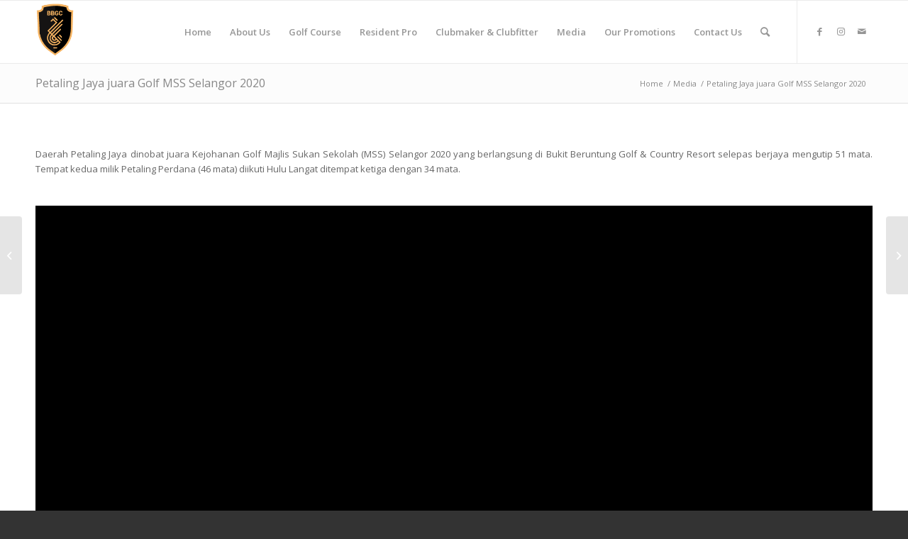

--- FILE ---
content_type: text/html; charset=UTF-8
request_url: https://www.bbgc.com.my/petaling-jaya-juara-golf-mss-selangor-2020/
body_size: 73072
content:
<!DOCTYPE html> 
<html lang="en-US" class="html_stretched responsive av-preloader-disabled html_header_top html_logo_left html_main_nav_header html_menu_right html_slim html_header_sticky html_header_shrinking html_mobile_menu_tablet html_header_searchicon html_content_align_center html_header_unstick_top_disabled html_header_stretch_disabled html_elegant-blog html_modern-blog html_av-overlay-side html_av-overlay-side-classic html_av-submenu-noclone html_entry_id_867 av-cookies-no-cookie-consent av-default-lightbox av-no-preview html_text_menu_active av-mobile-menu-switch-default"> 
<head>
<meta charset="UTF-8" />
<link rel="preload" href="https://www.bbgc.com.my/wp-content/cache/fvm/min/1684074589-css2d4461dca8a44d262d971285feb995e2f88053ebd5f1873a4d99c844152a4.css" as="style" media="all" /> 
<link rel="preload" href="https://www.bbgc.com.my/wp-content/cache/fvm/min/1684074589-css7056026d4d645e41456c99ad20f385909556dbbbbf70baa1c157b13551407.css" as="style" media="all" /> 
<link rel="preload" href="https://www.bbgc.com.my/wp-content/cache/fvm/min/1684074589-css97e14e433ddb37d11ed92c3fd9202aabdac9a74f88ae9209795132f32632e.css" as="style" media="all" /> 
<link rel="preload" href="https://www.bbgc.com.my/wp-content/cache/fvm/min/1684074589-css2bb940f4e02a24bbbc4fc519e69ac6b9574e0ce4c7e9b5d0ee36ffffb0a56.css" as="style" media="all" /> 
<link rel="preload" href="https://www.bbgc.com.my/wp-content/cache/fvm/min/1684074589-css59157c39861c3e936c4e09a39b5fb0ddbe022f4de57164d3d4ffef1ba3061.css" as="style" media="all" /> 
<link rel="preload" href="https://www.bbgc.com.my/wp-content/cache/fvm/min/1684074589-css3ebf3bdfd107535cdaaa1fc65fd65d7ca62d21ee4388a0d579b730d09798e.css" as="style" media="all" /> 
<link rel="preload" href="https://www.bbgc.com.my/wp-content/cache/fvm/min/1684074589-cssfd858d54806021d0326b0fb5fae581abae2599fdc593074ebac12f07a08ef.css" as="style" media="all" /> 
<link rel="preload" href="https://www.bbgc.com.my/wp-content/cache/fvm/min/1684074589-cssea38d180b1023adee76dca0eacc3c437bb3d1763d2abdabf88d46c5ee82e8.css" as="style" media="all" /> 
<link rel="preload" href="https://www.bbgc.com.my/wp-content/cache/fvm/min/1684074589-csscda08cf5c57a724f74c26e41033cad8d7911579ec42d12c227a5fe132f9f9.css" as="style" media="all" /> 
<link rel="preload" href="https://www.bbgc.com.my/wp-content/cache/fvm/min/1684074589-cssb814e3f9ff08624b7ae5b6ec5291a515b6a3ff012ade66508771ba9698687.css" as="style" media="all" /> 
<link rel="preload" href="https://www.bbgc.com.my/wp-content/cache/fvm/min/1684074589-csscd350480248573e9fa834d56ab6c2608ed4db8ea16ba2386b49d3d6fd5a47.css" as="style" media="all" /> 
<link rel="preload" href="https://www.bbgc.com.my/wp-content/cache/fvm/min/1684074589-css9738d108a4f138e8864d2e9a8ce1de2d473d2e5c7a0f8863e7bf31e28ee3a.css" as="style" media="all" /> 
<link rel="preload" href="https://www.bbgc.com.my/wp-content/cache/fvm/min/1684074589-css062ab82e6fcf066dd38668d43ee1bf5be3d22840a42606ff7274358505812.css" as="style" media="all" /> 
<link rel="preload" href="https://www.bbgc.com.my/wp-content/cache/fvm/min/1684074589-css5d9682b12c8b4accd24412f537f2467f010e7f71bc7d3261df9300548cfe1.css" as="style" media="all" /> 
<link rel="preload" href="https://www.bbgc.com.my/wp-content/cache/fvm/min/1684074589-cssbca6989dda86a5480f4ce909c51a07d4f5388a25f2ea99f3f4335bed5cff6.css" as="style" media="all" /> 
<link rel="preload" href="https://www.bbgc.com.my/wp-content/cache/fvm/min/1684074589-csse0d2698e93c8e9c6bd71dfb79419aba43c1ac653e9f15a84419baafdc254a.css" as="style" media="all" /> 
<link rel="preload" href="https://www.bbgc.com.my/wp-content/cache/fvm/min/1684074589-css3635ae71be1c9eead68398867617fcbd849272e3cb6fc3a8b8ad2bc14f180.css" as="style" media="all" /> 
<link rel="preload" href="https://www.bbgc.com.my/wp-content/cache/fvm/min/1684074589-cssb5c6020f1c2b3767b936725d11fa91beaa2aa6aed30f237f9d8f45582d6f8.css" as="style" media="all" /> 
<link rel="preload" href="https://www.bbgc.com.my/wp-content/cache/fvm/min/1684074589-css897350e463f81704469bfd19c9577b030a8f17f63e93c896fc2b67cc5f38b.css" as="style" media="all" /> 
<link rel="preload" href="https://www.bbgc.com.my/wp-content/cache/fvm/min/1684074589-csse70624b8ca2ec8348eb079e45b4c0fe6412db855ce9443620b722b596f6d1.css" as="style" media="all" /> 
<link rel="preload" href="https://www.bbgc.com.my/wp-content/cache/fvm/min/1684074589-css0e625373b9c77f6519519534885457ec45237d5a2f58c0c1077834f5941f5.css" as="style" media="all" /> 
<link rel="preload" href="https://www.bbgc.com.my/wp-content/cache/fvm/min/1684074589-css0b8ef704dc4e656f028dcc71800c40052d498fa3b8245823f0e9d3e737b50.css" as="style" media="all" /> 
<link rel="preload" href="https://www.bbgc.com.my/wp-content/cache/fvm/min/1684074589-cssaefef942ddbc591dd34f37612d138667913a6a4b6fef3b8c84e7a1dfa03f1.css" as="style" media="all" /> 
<link rel="preload" href="https://www.bbgc.com.my/wp-content/cache/fvm/min/1684074589-css640e6a5067af18c902f4d2f323659c1a0119f60ea0f42dff82bcea8351205.css" as="style" media="all" /> 
<link rel="preload" href="https://www.bbgc.com.my/wp-content/cache/fvm/min/1684074589-css93a9aa2490f448ddd5296b388c3b3ce732698c26ff9aa8d9624a6899755f4.css" as="style" media="all" /> 
<link rel="preload" href="https://www.bbgc.com.my/wp-content/cache/fvm/min/1684074589-css241d9a5c912793611dce980ad353597a745146d605e35461a25808a55632b.css" as="style" media="all" /> 
<link rel="preload" href="https://www.bbgc.com.my/wp-content/cache/fvm/min/1684074589-css9aa67e0b334ee3c04e28bfe202b2194342d0145fae0b18484085aecd7ffaa.css" as="style" media="all" /> 
<link rel="preload" href="https://www.bbgc.com.my/wp-content/cache/fvm/min/1684074589-css1f135be42173657064c1c93e5b8e50142dfcbf1a966aa2dff0fe84e08eae4.css" as="style" media="all" /> 
<link rel="preload" href="https://www.bbgc.com.my/wp-content/cache/fvm/min/1684074589-css0d52bd721342b76be99965fd01765629aaef42419051c38bfb26d4e7e7296.css" as="style" media="all" /> 
<link rel="preload" href="https://www.bbgc.com.my/wp-content/cache/fvm/min/1684074589-css7314488987bf12db909bd6483eb5ebc7cb790b6d53f017e5b51e537165152.css" as="style" media="all" /> 
<link rel="preload" href="https://www.bbgc.com.my/wp-content/cache/fvm/min/1684074589-css9f8f2a3381db4d3a9eaba384d488b6cab2f0dadeba8232471dcb8cbeb0146.css" as="style" media="all" /> 
<link rel="preload" href="https://www.bbgc.com.my/wp-content/cache/fvm/min/1684074589-css599378fb097261c2c5513c5668aad7d44581fd577d4a0dfeae28bb50b16d0.css" as="style" media="all" /> 
<link rel="preload" href="https://www.bbgc.com.my/wp-content/cache/fvm/min/1684074589-css0d9c3e7bd2c07fd4a0855b3141bd4b7a6469ad8debcfab8f2deb28ce0f1b7.css" as="style" media="all" /> 
<link rel="preload" href="https://www.bbgc.com.my/wp-content/cache/fvm/min/1684074589-cssda0f05c6cd15fead28c4bef35f8f67f8583387ac809162dd4b54ef1145c73.css" as="style" media="all" /> 
<link rel="preload" href="https://www.bbgc.com.my/wp-content/cache/fvm/min/1684074589-css83e1d01fb574ef5b53993c3ede893932275668dc90b7d3ac57b90f6a63520.css" as="style" media="all" /> 
<link rel="preload" href="https://www.bbgc.com.my/wp-content/cache/fvm/min/1684074589-cssd05b6fe6d322c0f4fdc1887ad50fbfcb8a18288f611c2283044a400adce39.css" as="style" media="all" /> 
<link rel="preload" href="https://www.bbgc.com.my/wp-content/cache/fvm/min/1684074589-cssda9a327a2dd173bc96e18441adcfe91eec1056c5e1ce36b49c04e36e4de85.css" as="style" media="all" />
<script data-cfasync="false">if(navigator.userAgent.match(/MSIE|Internet Explorer/i)||navigator.userAgent.match(/Trident\/7\..*?rv:11/i)){var href=document.location.href;if(!href.match(/[?&]iebrowser/)){if(href.indexOf("?")==-1){if(href.indexOf("#")==-1){document.location.href=href+"?iebrowser=1"}else{document.location.href=href.replace("#","?iebrowser=1#")}}else{if(href.indexOf("#")==-1){document.location.href=href+"&iebrowser=1"}else{document.location.href=href.replace("#","&iebrowser=1#")}}}}</script>
<script data-cfasync="false">class FVMLoader{constructor(e){this.triggerEvents=e,this.eventOptions={passive:!0},this.userEventListener=this.triggerListener.bind(this),this.delayedScripts={normal:[],async:[],defer:[]},this.allJQueries=[]}_addUserInteractionListener(e){this.triggerEvents.forEach(t=>window.addEventListener(t,e.userEventListener,e.eventOptions))}_removeUserInteractionListener(e){this.triggerEvents.forEach(t=>window.removeEventListener(t,e.userEventListener,e.eventOptions))}triggerListener(){this._removeUserInteractionListener(this),"loading"===document.readyState?document.addEventListener("DOMContentLoaded",this._loadEverythingNow.bind(this)):this._loadEverythingNow()}async _loadEverythingNow(){this._runAllDelayedCSS(),this._delayEventListeners(),this._delayJQueryReady(this),this._handleDocumentWrite(),this._registerAllDelayedScripts(),await this._loadScriptsFromList(this.delayedScripts.normal),await this._loadScriptsFromList(this.delayedScripts.defer),await this._loadScriptsFromList(this.delayedScripts.async),await this._triggerDOMContentLoaded(),await this._triggerWindowLoad(),window.dispatchEvent(new Event("wpr-allScriptsLoaded"))}_registerAllDelayedScripts(){document.querySelectorAll("script[type=fvmdelay]").forEach(e=>{e.hasAttribute("src")?e.hasAttribute("async")&&!1!==e.async?this.delayedScripts.async.push(e):e.hasAttribute("defer")&&!1!==e.defer||"module"===e.getAttribute("data-type")?this.delayedScripts.defer.push(e):this.delayedScripts.normal.push(e):this.delayedScripts.normal.push(e)})}_runAllDelayedCSS(){document.querySelectorAll("link[rel=fvmdelay]").forEach(e=>{e.setAttribute("rel","stylesheet")})}async _transformScript(e){return await this._requestAnimFrame(),new Promise(t=>{const n=document.createElement("script");let r;[...e.attributes].forEach(e=>{let t=e.nodeName;"type"!==t&&("data-type"===t&&(t="type",r=e.nodeValue),n.setAttribute(t,e.nodeValue))}),e.hasAttribute("src")?(n.addEventListener("load",t),n.addEventListener("error",t)):(n.text=e.text,t()),e.parentNode.replaceChild(n,e)})}async _loadScriptsFromList(e){const t=e.shift();return t?(await this._transformScript(t),this._loadScriptsFromList(e)):Promise.resolve()}_delayEventListeners(){let e={};function t(t,n){!function(t){function n(n){return e[t].eventsToRewrite.indexOf(n)>=0?"wpr-"+n:n}e[t]||(e[t]={originalFunctions:{add:t.addEventListener,remove:t.removeEventListener},eventsToRewrite:[]},t.addEventListener=function(){arguments[0]=n(arguments[0]),e[t].originalFunctions.add.apply(t,arguments)},t.removeEventListener=function(){arguments[0]=n(arguments[0]),e[t].originalFunctions.remove.apply(t,arguments)})}(t),e[t].eventsToRewrite.push(n)}function n(e,t){let n=e[t];Object.defineProperty(e,t,{get:()=>n||function(){},set(r){e["wpr"+t]=n=r}})}t(document,"DOMContentLoaded"),t(window,"DOMContentLoaded"),t(window,"load"),t(window,"pageshow"),t(document,"readystatechange"),n(document,"onreadystatechange"),n(window,"onload"),n(window,"onpageshow")}_delayJQueryReady(e){let t=window.jQuery;Object.defineProperty(window,"jQuery",{get:()=>t,set(n){if(n&&n.fn&&!e.allJQueries.includes(n)){n.fn.ready=n.fn.init.prototype.ready=function(t){e.domReadyFired?t.bind(document)(n):document.addEventListener("DOMContentLoaded2",()=>t.bind(document)(n))};const t=n.fn.on;n.fn.on=n.fn.init.prototype.on=function(){if(this[0]===window){function e(e){return e.split(" ").map(e=>"load"===e||0===e.indexOf("load.")?"wpr-jquery-load":e).join(" ")}"string"==typeof arguments[0]||arguments[0]instanceof String?arguments[0]=e(arguments[0]):"object"==typeof arguments[0]&&Object.keys(arguments[0]).forEach(t=>{delete Object.assign(arguments[0],{[e(t)]:arguments[0][t]})[t]})}return t.apply(this,arguments),this},e.allJQueries.push(n)}t=n}})}async _triggerDOMContentLoaded(){this.domReadyFired=!0,await this._requestAnimFrame(),document.dispatchEvent(new Event("DOMContentLoaded2")),await this._requestAnimFrame(),window.dispatchEvent(new Event("DOMContentLoaded2")),await this._requestAnimFrame(),document.dispatchEvent(new Event("wpr-readystatechange")),await this._requestAnimFrame(),document.wpronreadystatechange&&document.wpronreadystatechange()}async _triggerWindowLoad(){await this._requestAnimFrame(),window.dispatchEvent(new Event("wpr-load")),await this._requestAnimFrame(),window.wpronload&&window.wpronload(),await this._requestAnimFrame(),this.allJQueries.forEach(e=>e(window).trigger("wpr-jquery-load")),window.dispatchEvent(new Event("wpr-pageshow")),await this._requestAnimFrame(),window.wpronpageshow&&window.wpronpageshow()}_handleDocumentWrite(){const e=new Map;document.write=document.writeln=function(t){const n=document.currentScript,r=document.createRange(),i=n.parentElement;let a=e.get(n);void 0===a&&(a=n.nextSibling,e.set(n,a));const s=document.createDocumentFragment();r.setStart(s,0),s.appendChild(r.createContextualFragment(t)),i.insertBefore(s,a)}}async _requestAnimFrame(){return new Promise(e=>requestAnimationFrame(e))}static run(){const e=new FVMLoader(["keydown","mousemove","touchmove","touchstart","touchend","wheel"]);e._addUserInteractionListener(e)}}FVMLoader.run();</script>
<meta name="robots" content="index, follow" />
<meta name="viewport" content="width=device-width, initial-scale=1"><title>Petaling Jaya juara Golf MSS Selangor 2020 | Bukit Beruntung Golf &amp; Country Resort</title>
<meta name="robots" content="index, follow">
<meta name="googlebot" content="index, follow, max-snippet:-1, max-image-preview:large, max-video-preview:-1">
<meta name="bingbot" content="index, follow, max-snippet:-1, max-image-preview:large, max-video-preview:-1">
<link rel="canonical" href="https://www.bbgc.com.my/petaling-jaya-juara-golf-mss-selangor-2020/">
<meta property="og:url" content="https://www.bbgc.com.my/petaling-jaya-juara-golf-mss-selangor-2020/">
<meta property="og:site_name" content="Bukit Beruntung Golf &amp; Country Resort">
<meta property="og:locale" content="en_US">
<meta property="og:type" content="article">
<meta property="article:author" content="">
<meta property="article:publisher" content="">
<meta property="article:section" content="Media">
<meta property="og:title" content="Petaling Jaya juara Golf MSS Selangor 2020 | Bukit Beruntung Golf &amp; Country Resort">
<meta property="og:image" content="https://www.bbgc.com.my/wp-content/uploads/2020/02/bbgc-media-14FEB2020.jpg">
<meta property="og:image:secure_url" content="https://www.bbgc.com.my/wp-content/uploads/2020/02/bbgc-media-14FEB2020.jpg">
<meta property="og:image:width" content="864">
<meta property="og:image:height" content="576">
<meta property="og:image:alt" content="Kejohanan Golf MSS Selangor 2020">
<meta property="fb:pages" content="">
<meta property="fb:admins" content="">
<meta property="fb:app_id" content="">
<meta name="twitter:card" content="summary">
<meta name="twitter:site" content="">
<meta name="twitter:creator" content="">
<meta name="twitter:title" content="Petaling Jaya juara Golf MSS Selangor 2020 | Bukit Beruntung Golf &amp; Country Resort">
<meta name="twitter:image" content="https://www.bbgc.com.my/wp-content/uploads/2020/02/bbgc-media-14FEB2020.jpg">
<link rel="alternate" type="application/rss+xml" title="Bukit Beruntung Golf &amp; Country Resort &raquo; Feed" href="https://www.bbgc.com.my/feed/" />
<link rel="alternate" type="application/rss+xml" title="Bukit Beruntung Golf &amp; Country Resort &raquo; Comments Feed" href="https://www.bbgc.com.my/comments/feed/" />
<link rel="alternate" type="application/rss+xml" title="Bukit Beruntung Golf &amp; Country Resort &raquo; Petaling Jaya juara Golf MSS Selangor 2020 Comments Feed" href="https://www.bbgc.com.my/petaling-jaya-juara-golf-mss-selangor-2020/feed/" />
<link rel="alternate" type="application/rss+xml" title="Bukit Beruntung Golf &amp; Country Resort RSS2 Feed" href="https://www.bbgc.com.my/feed/" />
<link rel="preload" fetchpriority="low" id="fvmfonts-css" href="https://www.bbgc.com.my/wp-content/cache/fvm/min/1684074589-css553f0e093be257b9671d8ed7d69f99fa26234abf0a858c1d938843d0e0dad.css" as="style" media="all" onload="this.rel='stylesheet';this.onload=null"> 
<script>
(function() {
/*	check if webfonts are disabled by user setting via cookie - or user must opt in.	*/
var html = document.getElementsByTagName('html')[0];
var cookie_check = html.className.indexOf('av-cookies-needs-opt-in') >= 0 || html.className.indexOf('av-cookies-can-opt-out') >= 0;
var allow_continue = true;
var silent_accept_cookie = html.className.indexOf('av-cookies-user-silent-accept') >= 0;
if( cookie_check && ! silent_accept_cookie )
{
if( ! document.cookie.match(/aviaCookieConsent/) || html.className.indexOf('av-cookies-session-refused') >= 0 )
{
allow_continue = false;
}
else
{
if( ! document.cookie.match(/aviaPrivacyRefuseCookiesHideBar/) )
{
allow_continue = false;
}
else if( ! document.cookie.match(/aviaPrivacyEssentialCookiesEnabled/) )
{
allow_continue = false;
}
else if( document.cookie.match(/aviaPrivacyGoogleWebfontsDisabled/) )
{
allow_continue = false;
}
}
}
if( allow_continue )
{
var f = document.createElement('link');
f.type 	= 'text/css';
f.rel 	= 'stylesheet';
f.href 	= '//fonts.googleapis.com/css?family=Open+Sans:400,600&display=auto';
f.id 	= 'avia-google-webfont';
document.getElementsByTagName('head')[0].appendChild(f);
}
})();
</script>
<link rel='stylesheet' id='avia-grid-css' href='https://www.bbgc.com.my/wp-content/cache/fvm/min/1684074589-css2d4461dca8a44d262d971285feb995e2f88053ebd5f1873a4d99c844152a4.css' type='text/css' media='all' /> 
<link rel='stylesheet' id='avia-base-css' href='https://www.bbgc.com.my/wp-content/cache/fvm/min/1684074589-css7056026d4d645e41456c99ad20f385909556dbbbbf70baa1c157b13551407.css' type='text/css' media='all' /> 
<link rel='stylesheet' id='avia-layout-css' href='https://www.bbgc.com.my/wp-content/cache/fvm/min/1684074589-css97e14e433ddb37d11ed92c3fd9202aabdac9a74f88ae9209795132f32632e.css' type='text/css' media='all' /> 
<link rel='stylesheet' id='avia-module-blog-css' href='https://www.bbgc.com.my/wp-content/cache/fvm/min/1684074589-css2bb940f4e02a24bbbc4fc519e69ac6b9574e0ce4c7e9b5d0ee36ffffb0a56.css' type='text/css' media='all' /> 
<link rel='stylesheet' id='avia-module-postslider-css' href='https://www.bbgc.com.my/wp-content/cache/fvm/min/1684074589-css59157c39861c3e936c4e09a39b5fb0ddbe022f4de57164d3d4ffef1ba3061.css' type='text/css' media='all' /> 
<link rel='stylesheet' id='avia-module-button-css' href='https://www.bbgc.com.my/wp-content/cache/fvm/min/1684074589-css3ebf3bdfd107535cdaaa1fc65fd65d7ca62d21ee4388a0d579b730d09798e.css' type='text/css' media='all' /> 
<link rel='stylesheet' id='avia-module-comments-css' href='https://www.bbgc.com.my/wp-content/cache/fvm/min/1684074589-cssfd858d54806021d0326b0fb5fae581abae2599fdc593074ebac12f07a08ef.css' type='text/css' media='all' /> 
<link rel='stylesheet' id='avia-module-contact-css' href='https://www.bbgc.com.my/wp-content/cache/fvm/min/1684074589-cssea38d180b1023adee76dca0eacc3c437bb3d1763d2abdabf88d46c5ee82e8.css' type='text/css' media='all' /> 
<link rel='stylesheet' id='avia-module-gallery-css' href='https://www.bbgc.com.my/wp-content/cache/fvm/min/1684074589-csscda08cf5c57a724f74c26e41033cad8d7911579ec42d12c227a5fe132f9f9.css' type='text/css' media='all' /> 
<link rel='stylesheet' id='avia-module-gridrow-css' href='https://www.bbgc.com.my/wp-content/cache/fvm/min/1684074589-cssb814e3f9ff08624b7ae5b6ec5291a515b6a3ff012ade66508771ba9698687.css' type='text/css' media='all' /> 
<link rel='stylesheet' id='avia-module-heading-css' href='https://www.bbgc.com.my/wp-content/cache/fvm/min/1684074589-csscd350480248573e9fa834d56ab6c2608ed4db8ea16ba2386b49d3d6fd5a47.css' type='text/css' media='all' /> 
<link rel='stylesheet' id='avia-module-hr-css' href='https://www.bbgc.com.my/wp-content/cache/fvm/min/1684074589-css9738d108a4f138e8864d2e9a8ce1de2d473d2e5c7a0f8863e7bf31e28ee3a.css' type='text/css' media='all' /> 
<link rel='stylesheet' id='avia-module-icon-css' href='https://www.bbgc.com.my/wp-content/cache/fvm/min/1684074589-css062ab82e6fcf066dd38668d43ee1bf5be3d22840a42606ff7274358505812.css' type='text/css' media='all' /> 
<link rel='stylesheet' id='avia-module-image-css' href='https://www.bbgc.com.my/wp-content/cache/fvm/min/1684074589-css5d9682b12c8b4accd24412f537f2467f010e7f71bc7d3261df9300548cfe1.css' type='text/css' media='all' /> 
<link rel='stylesheet' id='avia-module-slideshow-css' href='https://www.bbgc.com.my/wp-content/cache/fvm/min/1684074589-cssbca6989dda86a5480f4ce909c51a07d4f5388a25f2ea99f3f4335bed5cff6.css' type='text/css' media='all' /> 
<link rel='stylesheet' id='avia-module-slideshow-contentpartner-css' href='https://www.bbgc.com.my/wp-content/cache/fvm/min/1684074589-csse0d2698e93c8e9c6bd71dfb79419aba43c1ac653e9f15a84419baafdc254a.css' type='text/css' media='all' /> 
<link rel='stylesheet' id='avia-module-masonry-css' href='https://www.bbgc.com.my/wp-content/cache/fvm/min/1684074589-css3635ae71be1c9eead68398867617fcbd849272e3cb6fc3a8b8ad2bc14f180.css' type='text/css' media='all' /> 
<link rel='stylesheet' id='avia-siteloader-css' href='https://www.bbgc.com.my/wp-content/cache/fvm/min/1684074589-cssb5c6020f1c2b3767b936725d11fa91beaa2aa6aed30f237f9d8f45582d6f8.css' type='text/css' media='all' /> 
<link rel='stylesheet' id='avia-module-social-css' href='https://www.bbgc.com.my/wp-content/cache/fvm/min/1684074589-css897350e463f81704469bfd19c9577b030a8f17f63e93c896fc2b67cc5f38b.css' type='text/css' media='all' /> 
<link rel='stylesheet' id='avia-module-tabsection-css' href='https://www.bbgc.com.my/wp-content/cache/fvm/min/1684074589-csse70624b8ca2ec8348eb079e45b4c0fe6412db855ce9443620b722b596f6d1.css' type='text/css' media='all' /> 
<link rel='stylesheet' id='avia-module-tabs-css' href='https://www.bbgc.com.my/wp-content/cache/fvm/min/1684074589-css0e625373b9c77f6519519534885457ec45237d5a2f58c0c1077834f5941f5.css' type='text/css' media='all' /> 
<link rel='stylesheet' id='avia-module-team-css' href='https://www.bbgc.com.my/wp-content/cache/fvm/min/1684074589-css0b8ef704dc4e656f028dcc71800c40052d498fa3b8245823f0e9d3e737b50.css' type='text/css' media='all' /> 
<link rel='stylesheet' id='avia-module-toggles-css' href='https://www.bbgc.com.my/wp-content/cache/fvm/min/1684074589-cssaefef942ddbc591dd34f37612d138667913a6a4b6fef3b8c84e7a1dfa03f1.css' type='text/css' media='all' /> 
<link rel='stylesheet' id='avia-module-video-css' href='https://www.bbgc.com.my/wp-content/cache/fvm/min/1684074589-css640e6a5067af18c902f4d2f323659c1a0119f60ea0f42dff82bcea8351205.css' type='text/css' media='all' /> 
<link rel='stylesheet' id='wp-block-library-css' href='https://www.bbgc.com.my/wp-content/cache/fvm/min/1684074589-css93a9aa2490f448ddd5296b388c3b3ce732698c26ff9aa8d9624a6899755f4.css' type='text/css' media='all' /> 
<link rel='stylesheet' id='classic-theme-styles-css' href='https://www.bbgc.com.my/wp-content/cache/fvm/min/1684074589-css241d9a5c912793611dce980ad353597a745146d605e35461a25808a55632b.css' type='text/css' media='all' /> 
<style id='global-styles-inline-css' type='text/css' media="all">body{--wp--preset--color--black:#000000;--wp--preset--color--cyan-bluish-gray:#abb8c3;--wp--preset--color--white:#ffffff;--wp--preset--color--pale-pink:#f78da7;--wp--preset--color--vivid-red:#cf2e2e;--wp--preset--color--luminous-vivid-orange:#ff6900;--wp--preset--color--luminous-vivid-amber:#fcb900;--wp--preset--color--light-green-cyan:#7bdcb5;--wp--preset--color--vivid-green-cyan:#00d084;--wp--preset--color--pale-cyan-blue:#8ed1fc;--wp--preset--color--vivid-cyan-blue:#0693e3;--wp--preset--color--vivid-purple:#9b51e0;--wp--preset--gradient--vivid-cyan-blue-to-vivid-purple:linear-gradient(135deg,rgba(6,147,227,1) 0%,rgb(155,81,224) 100%);--wp--preset--gradient--light-green-cyan-to-vivid-green-cyan:linear-gradient(135deg,rgb(122,220,180) 0%,rgb(0,208,130) 100%);--wp--preset--gradient--luminous-vivid-amber-to-luminous-vivid-orange:linear-gradient(135deg,rgba(252,185,0,1) 0%,rgba(255,105,0,1) 100%);--wp--preset--gradient--luminous-vivid-orange-to-vivid-red:linear-gradient(135deg,rgba(255,105,0,1) 0%,rgb(207,46,46) 100%);--wp--preset--gradient--very-light-gray-to-cyan-bluish-gray:linear-gradient(135deg,rgb(238,238,238) 0%,rgb(169,184,195) 100%);--wp--preset--gradient--cool-to-warm-spectrum:linear-gradient(135deg,rgb(74,234,220) 0%,rgb(151,120,209) 20%,rgb(207,42,186) 40%,rgb(238,44,130) 60%,rgb(251,105,98) 80%,rgb(254,248,76) 100%);--wp--preset--gradient--blush-light-purple:linear-gradient(135deg,rgb(255,206,236) 0%,rgb(152,150,240) 100%);--wp--preset--gradient--blush-bordeaux:linear-gradient(135deg,rgb(254,205,165) 0%,rgb(254,45,45) 50%,rgb(107,0,62) 100%);--wp--preset--gradient--luminous-dusk:linear-gradient(135deg,rgb(255,203,112) 0%,rgb(199,81,192) 50%,rgb(65,88,208) 100%);--wp--preset--gradient--pale-ocean:linear-gradient(135deg,rgb(255,245,203) 0%,rgb(182,227,212) 50%,rgb(51,167,181) 100%);--wp--preset--gradient--electric-grass:linear-gradient(135deg,rgb(202,248,128) 0%,rgb(113,206,126) 100%);--wp--preset--gradient--midnight:linear-gradient(135deg,rgb(2,3,129) 0%,rgb(40,116,252) 100%);--wp--preset--duotone--dark-grayscale:url('#wp-duotone-dark-grayscale');--wp--preset--duotone--grayscale:url('#wp-duotone-grayscale');--wp--preset--duotone--purple-yellow:url('#wp-duotone-purple-yellow');--wp--preset--duotone--blue-red:url('#wp-duotone-blue-red');--wp--preset--duotone--midnight:url('#wp-duotone-midnight');--wp--preset--duotone--magenta-yellow:url('#wp-duotone-magenta-yellow');--wp--preset--duotone--purple-green:url('#wp-duotone-purple-green');--wp--preset--duotone--blue-orange:url('#wp-duotone-blue-orange');--wp--preset--font-size--small:13px;--wp--preset--font-size--medium:20px;--wp--preset--font-size--large:36px;--wp--preset--font-size--x-large:42px;--wp--preset--spacing--20:0.44rem;--wp--preset--spacing--30:0.67rem;--wp--preset--spacing--40:1rem;--wp--preset--spacing--50:1.5rem;--wp--preset--spacing--60:2.25rem;--wp--preset--spacing--70:3.38rem;--wp--preset--spacing--80:5.06rem;--wp--preset--shadow--natural:6px 6px 9px rgba(0, 0, 0, 0.2);--wp--preset--shadow--deep:12px 12px 50px rgba(0, 0, 0, 0.4);--wp--preset--shadow--sharp:6px 6px 0px rgba(0, 0, 0, 0.2);--wp--preset--shadow--outlined:6px 6px 0px -3px rgba(255, 255, 255, 1), 6px 6px rgba(0, 0, 0, 1);--wp--preset--shadow--crisp:6px 6px 0px rgba(0, 0, 0, 1)}:where(.is-layout-flex){gap:.5em}body .is-layout-flow>.alignleft{float:left;margin-inline-start:0;margin-inline-end:2em}body .is-layout-flow>.alignright{float:right;margin-inline-start:2em;margin-inline-end:0}body .is-layout-flow>.aligncenter{margin-left:auto!important;margin-right:auto!important}body .is-layout-constrained>.alignleft{float:left;margin-inline-start:0;margin-inline-end:2em}body .is-layout-constrained>.alignright{float:right;margin-inline-start:2em;margin-inline-end:0}body .is-layout-constrained>.aligncenter{margin-left:auto!important;margin-right:auto!important}body .is-layout-constrained>:where(:not(.alignleft):not(.alignright):not(.alignfull)){max-width:var(--wp--style--global--content-size);margin-left:auto!important;margin-right:auto!important}body .is-layout-constrained>.alignwide{max-width:var(--wp--style--global--wide-size)}body .is-layout-flex{display:flex}body .is-layout-flex{flex-wrap:wrap;align-items:center}body .is-layout-flex>*{margin:0}:where(.wp-block-columns.is-layout-flex){gap:2em}.has-black-color{color:var(--wp--preset--color--black)!important}.has-cyan-bluish-gray-color{color:var(--wp--preset--color--cyan-bluish-gray)!important}.has-white-color{color:var(--wp--preset--color--white)!important}.has-pale-pink-color{color:var(--wp--preset--color--pale-pink)!important}.has-vivid-red-color{color:var(--wp--preset--color--vivid-red)!important}.has-luminous-vivid-orange-color{color:var(--wp--preset--color--luminous-vivid-orange)!important}.has-luminous-vivid-amber-color{color:var(--wp--preset--color--luminous-vivid-amber)!important}.has-light-green-cyan-color{color:var(--wp--preset--color--light-green-cyan)!important}.has-vivid-green-cyan-color{color:var(--wp--preset--color--vivid-green-cyan)!important}.has-pale-cyan-blue-color{color:var(--wp--preset--color--pale-cyan-blue)!important}.has-vivid-cyan-blue-color{color:var(--wp--preset--color--vivid-cyan-blue)!important}.has-vivid-purple-color{color:var(--wp--preset--color--vivid-purple)!important}.has-black-background-color{background-color:var(--wp--preset--color--black)!important}.has-cyan-bluish-gray-background-color{background-color:var(--wp--preset--color--cyan-bluish-gray)!important}.has-white-background-color{background-color:var(--wp--preset--color--white)!important}.has-pale-pink-background-color{background-color:var(--wp--preset--color--pale-pink)!important}.has-vivid-red-background-color{background-color:var(--wp--preset--color--vivid-red)!important}.has-luminous-vivid-orange-background-color{background-color:var(--wp--preset--color--luminous-vivid-orange)!important}.has-luminous-vivid-amber-background-color{background-color:var(--wp--preset--color--luminous-vivid-amber)!important}.has-light-green-cyan-background-color{background-color:var(--wp--preset--color--light-green-cyan)!important}.has-vivid-green-cyan-background-color{background-color:var(--wp--preset--color--vivid-green-cyan)!important}.has-pale-cyan-blue-background-color{background-color:var(--wp--preset--color--pale-cyan-blue)!important}.has-vivid-cyan-blue-background-color{background-color:var(--wp--preset--color--vivid-cyan-blue)!important}.has-vivid-purple-background-color{background-color:var(--wp--preset--color--vivid-purple)!important}.has-black-border-color{border-color:var(--wp--preset--color--black)!important}.has-cyan-bluish-gray-border-color{border-color:var(--wp--preset--color--cyan-bluish-gray)!important}.has-white-border-color{border-color:var(--wp--preset--color--white)!important}.has-pale-pink-border-color{border-color:var(--wp--preset--color--pale-pink)!important}.has-vivid-red-border-color{border-color:var(--wp--preset--color--vivid-red)!important}.has-luminous-vivid-orange-border-color{border-color:var(--wp--preset--color--luminous-vivid-orange)!important}.has-luminous-vivid-amber-border-color{border-color:var(--wp--preset--color--luminous-vivid-amber)!important}.has-light-green-cyan-border-color{border-color:var(--wp--preset--color--light-green-cyan)!important}.has-vivid-green-cyan-border-color{border-color:var(--wp--preset--color--vivid-green-cyan)!important}.has-pale-cyan-blue-border-color{border-color:var(--wp--preset--color--pale-cyan-blue)!important}.has-vivid-cyan-blue-border-color{border-color:var(--wp--preset--color--vivid-cyan-blue)!important}.has-vivid-purple-border-color{border-color:var(--wp--preset--color--vivid-purple)!important}.has-vivid-cyan-blue-to-vivid-purple-gradient-background{background:var(--wp--preset--gradient--vivid-cyan-blue-to-vivid-purple)!important}.has-light-green-cyan-to-vivid-green-cyan-gradient-background{background:var(--wp--preset--gradient--light-green-cyan-to-vivid-green-cyan)!important}.has-luminous-vivid-amber-to-luminous-vivid-orange-gradient-background{background:var(--wp--preset--gradient--luminous-vivid-amber-to-luminous-vivid-orange)!important}.has-luminous-vivid-orange-to-vivid-red-gradient-background{background:var(--wp--preset--gradient--luminous-vivid-orange-to-vivid-red)!important}.has-very-light-gray-to-cyan-bluish-gray-gradient-background{background:var(--wp--preset--gradient--very-light-gray-to-cyan-bluish-gray)!important}.has-cool-to-warm-spectrum-gradient-background{background:var(--wp--preset--gradient--cool-to-warm-spectrum)!important}.has-blush-light-purple-gradient-background{background:var(--wp--preset--gradient--blush-light-purple)!important}.has-blush-bordeaux-gradient-background{background:var(--wp--preset--gradient--blush-bordeaux)!important}.has-luminous-dusk-gradient-background{background:var(--wp--preset--gradient--luminous-dusk)!important}.has-pale-ocean-gradient-background{background:var(--wp--preset--gradient--pale-ocean)!important}.has-electric-grass-gradient-background{background:var(--wp--preset--gradient--electric-grass)!important}.has-midnight-gradient-background{background:var(--wp--preset--gradient--midnight)!important}.has-small-font-size{font-size:var(--wp--preset--font-size--small)!important}.has-medium-font-size{font-size:var(--wp--preset--font-size--medium)!important}.has-large-font-size{font-size:var(--wp--preset--font-size--large)!important}.has-x-large-font-size{font-size:var(--wp--preset--font-size--x-large)!important}.wp-block-navigation a:where(:not(.wp-element-button)){color:inherit}:where(.wp-block-columns.is-layout-flex){gap:2em}.wp-block-pullquote{font-size:1.5em;line-height:1.6}</style> 
<link rel='stylesheet' id='contact-form-7-css' href='https://www.bbgc.com.my/wp-content/cache/fvm/min/1684074589-css9aa67e0b334ee3c04e28bfe202b2194342d0145fae0b18484085aecd7ffaa.css' type='text/css' media='all' /> 
<link rel='stylesheet' id='avia-scs-css' href='https://www.bbgc.com.my/wp-content/cache/fvm/min/1684074589-css1f135be42173657064c1c93e5b8e50142dfcbf1a966aa2dff0fe84e08eae4.css' type='text/css' media='all' /> 
<link rel='stylesheet' id='avia-popup-css-css' href='https://www.bbgc.com.my/wp-content/cache/fvm/min/1684074589-css0d52bd721342b76be99965fd01765629aaef42419051c38bfb26d4e7e7296.css' type='text/css' media='all' /> 
<link rel='stylesheet' id='avia-lightbox-css' href='https://www.bbgc.com.my/wp-content/cache/fvm/min/1684074589-css7314488987bf12db909bd6483eb5ebc7cb790b6d53f017e5b51e537165152.css' type='text/css' media='all' /> 
<link rel='stylesheet' id='avia-widget-css-css' href='https://www.bbgc.com.my/wp-content/cache/fvm/min/1684074589-css9f8f2a3381db4d3a9eaba384d488b6cab2f0dadeba8232471dcb8cbeb0146.css' type='text/css' media='all' /> 
<link rel='stylesheet' id='mediaelement-css' href='https://www.bbgc.com.my/wp-content/cache/fvm/min/1684074589-css599378fb097261c2c5513c5668aad7d44581fd577d4a0dfeae28bb50b16d0.css' type='text/css' media='all' /> 
<link rel='stylesheet' id='wp-mediaelement-css' href='https://www.bbgc.com.my/wp-content/cache/fvm/min/1684074589-css0d9c3e7bd2c07fd4a0855b3141bd4b7a6469ad8debcfab8f2deb28ce0f1b7.css' type='text/css' media='all' /> 
<link rel='stylesheet' id='avia-dynamic-css' href='https://www.bbgc.com.my/wp-content/cache/fvm/min/1684074589-cssda0f05c6cd15fead28c4bef35f8f67f8583387ac809162dd4b54ef1145c73.css' type='text/css' media='all' /> 
<link rel='stylesheet' id='avia-custom-css' href='https://www.bbgc.com.my/wp-content/cache/fvm/min/1684074589-css83e1d01fb574ef5b53993c3ede893932275668dc90b7d3ac57b90f6a63520.css' type='text/css' media='all' /> 
<link rel='stylesheet' id='avia-single-post-867-css' href='https://www.bbgc.com.my/wp-content/cache/fvm/min/1684074589-cssd05b6fe6d322c0f4fdc1887ad50fbfcb8a18288f611c2283044a400adce39.css' type='text/css' media='all' /> 
<script src='https://www.bbgc.com.my/wp-includes/js/jquery/jquery.min.js' id='jquery-core-js'></script>
<script src='https://www.bbgc.com.my/wp-includes/js/jquery/jquery-migrate.min.js' id='jquery-migrate-js'></script>
<script src='https://www.bbgc.com.my/wp-content/themes/enfold/js/avia-compat.js' id='avia-compat-js'></script>
<script src='https://www.googletagmanager.com/gtag/js?id=UA-195963741-1' id='google_gtagjs-js' async></script>
<script id='google_gtagjs-js-after'>
window.dataLayer = window.dataLayer || [];function gtag(){dataLayer.push(arguments);}
gtag('set', 'linker', {"domains":["www.bbgc.com.my"]} );
gtag("js", new Date());
gtag("set", "developer_id.dZTNiMT", true);
gtag("config", "UA-195963741-1", {"anonymize_ip":true});
</script>
<script>
document.documentElement.className = document.documentElement.className.replace( 'no-js', 'js' );
</script>
<style media="all">.no-js img.lazyload{display:none}figure.wp-block-image img.lazyloading{min-width:150px}.lazyload,.lazyloading{opacity:0}.lazyloaded{opacity:1;transition:opacity 400ms;transition-delay:0ms}</style> 
<link rel="profile" href="http://gmpg.org/xfn/11" /> 
<link rel="icon" href="https://www.bbgc.com.my/wp-content/uploads/2020/09/cropped-bbgc-icon-512px-192x192.png" sizes="192x192" /> 
<script>function setREVStartSize(e){
//window.requestAnimationFrame(function() {
window.RSIW = window.RSIW===undefined ? window.innerWidth : window.RSIW;
window.RSIH = window.RSIH===undefined ? window.innerHeight : window.RSIH;
try {
var pw = document.getElementById(e.c).parentNode.offsetWidth,
newh;
pw = pw===0 || isNaN(pw) ? window.RSIW : pw;
e.tabw = e.tabw===undefined ? 0 : parseInt(e.tabw);
e.thumbw = e.thumbw===undefined ? 0 : parseInt(e.thumbw);
e.tabh = e.tabh===undefined ? 0 : parseInt(e.tabh);
e.thumbh = e.thumbh===undefined ? 0 : parseInt(e.thumbh);
e.tabhide = e.tabhide===undefined ? 0 : parseInt(e.tabhide);
e.thumbhide = e.thumbhide===undefined ? 0 : parseInt(e.thumbhide);
e.mh = e.mh===undefined || e.mh=="" || e.mh==="auto" ? 0 : parseInt(e.mh,0);
if(e.layout==="fullscreen" || e.l==="fullscreen")
newh = Math.max(e.mh,window.RSIH);
else{
e.gw = Array.isArray(e.gw) ? e.gw : [e.gw];
for (var i in e.rl) if (e.gw[i]===undefined || e.gw[i]===0) e.gw[i] = e.gw[i-1];
e.gh = e.el===undefined || e.el==="" || (Array.isArray(e.el) && e.el.length==0)? e.gh : e.el;
e.gh = Array.isArray(e.gh) ? e.gh : [e.gh];
for (var i in e.rl) if (e.gh[i]===undefined || e.gh[i]===0) e.gh[i] = e.gh[i-1];
var nl = new Array(e.rl.length),
ix = 0,
sl;
e.tabw = e.tabhide>=pw ? 0 : e.tabw;
e.thumbw = e.thumbhide>=pw ? 0 : e.thumbw;
e.tabh = e.tabhide>=pw ? 0 : e.tabh;
e.thumbh = e.thumbhide>=pw ? 0 : e.thumbh;
for (var i in e.rl) nl[i] = e.rl[i]<window.RSIW ? 0 : e.rl[i];
sl = nl[0];
for (var i in nl) if (sl>nl[i] && nl[i]>0) { sl = nl[i]; ix=i;}
var m = pw>(e.gw[ix]+e.tabw+e.thumbw) ? 1 : (pw-(e.tabw+e.thumbw)) / (e.gw[ix]);
newh =  (e.gh[ix] * m) + (e.tabh + e.thumbh);
}
var el = document.getElementById(e.c);
if (el!==null && el) el.style.height = newh+"px";
el = document.getElementById(e.c+"_wrapper");
if (el!==null && el) {
el.style.height = newh+"px";
el.style.display = "block";
}
} catch(e){
console.log("Failure at Presize of Slider:" + e)
}
//});
};</script>
<style type='text/css' media="all">#top .avia-font-entypo-fontello,body .avia-font-entypo-fontello,html body [data-av_iconfont='entypo-fontello']:before{font-family:'entypo-fontello'}</style> 
</head>
<body id="top" class="post-template-default single single-post postid-867 single-format-standard stretched rtl_columns av-curtain-numeric open_sans avia-responsive-images-support av-recaptcha-enabled av-google-badge-hide" itemscope="itemscope" itemtype="https://schema.org/WebPage" > <svg xmlns="http://www.w3.org/2000/svg" viewBox="0 0 0 0" width="0" height="0" focusable="false" role="none" style="visibility: hidden; position: absolute; left: -9999px; overflow: hidden;" ><defs><filter id="wp-duotone-dark-grayscale"><feColorMatrix color-interpolation-filters="sRGB" type="matrix" values=" .299 .587 .114 0 0 .299 .587 .114 0 0 .299 .587 .114 0 0 .299 .587 .114 0 0 " /><feComponentTransfer color-interpolation-filters="sRGB" ><feFuncR type="table" tableValues="0 0.49803921568627" /><feFuncG type="table" tableValues="0 0.49803921568627" /><feFuncB type="table" tableValues="0 0.49803921568627" /><feFuncA type="table" tableValues="1 1" /></feComponentTransfer><feComposite in2="SourceGraphic" operator="in" /></filter></defs></svg><svg xmlns="http://www.w3.org/2000/svg" viewBox="0 0 0 0" width="0" height="0" focusable="false" role="none" style="visibility: hidden; position: absolute; left: -9999px; overflow: hidden;" ><defs><filter id="wp-duotone-grayscale"><feColorMatrix color-interpolation-filters="sRGB" type="matrix" values=" .299 .587 .114 0 0 .299 .587 .114 0 0 .299 .587 .114 0 0 .299 .587 .114 0 0 " /><feComponentTransfer color-interpolation-filters="sRGB" ><feFuncR type="table" tableValues="0 1" /><feFuncG type="table" tableValues="0 1" /><feFuncB type="table" tableValues="0 1" /><feFuncA type="table" tableValues="1 1" /></feComponentTransfer><feComposite in2="SourceGraphic" operator="in" /></filter></defs></svg><svg xmlns="http://www.w3.org/2000/svg" viewBox="0 0 0 0" width="0" height="0" focusable="false" role="none" style="visibility: hidden; position: absolute; left: -9999px; overflow: hidden;" ><defs><filter id="wp-duotone-purple-yellow"><feColorMatrix color-interpolation-filters="sRGB" type="matrix" values=" .299 .587 .114 0 0 .299 .587 .114 0 0 .299 .587 .114 0 0 .299 .587 .114 0 0 " /><feComponentTransfer color-interpolation-filters="sRGB" ><feFuncR type="table" tableValues="0.54901960784314 0.98823529411765" /><feFuncG type="table" tableValues="0 1" /><feFuncB type="table" tableValues="0.71764705882353 0.25490196078431" /><feFuncA type="table" tableValues="1 1" /></feComponentTransfer><feComposite in2="SourceGraphic" operator="in" /></filter></defs></svg><svg xmlns="http://www.w3.org/2000/svg" viewBox="0 0 0 0" width="0" height="0" focusable="false" role="none" style="visibility: hidden; position: absolute; left: -9999px; overflow: hidden;" ><defs><filter id="wp-duotone-blue-red"><feColorMatrix color-interpolation-filters="sRGB" type="matrix" values=" .299 .587 .114 0 0 .299 .587 .114 0 0 .299 .587 .114 0 0 .299 .587 .114 0 0 " /><feComponentTransfer color-interpolation-filters="sRGB" ><feFuncR type="table" tableValues="0 1" /><feFuncG type="table" tableValues="0 0.27843137254902" /><feFuncB type="table" tableValues="0.5921568627451 0.27843137254902" /><feFuncA type="table" tableValues="1 1" /></feComponentTransfer><feComposite in2="SourceGraphic" operator="in" /></filter></defs></svg><svg xmlns="http://www.w3.org/2000/svg" viewBox="0 0 0 0" width="0" height="0" focusable="false" role="none" style="visibility: hidden; position: absolute; left: -9999px; overflow: hidden;" ><defs><filter id="wp-duotone-midnight"><feColorMatrix color-interpolation-filters="sRGB" type="matrix" values=" .299 .587 .114 0 0 .299 .587 .114 0 0 .299 .587 .114 0 0 .299 .587 .114 0 0 " /><feComponentTransfer color-interpolation-filters="sRGB" ><feFuncR type="table" tableValues="0 0" /><feFuncG type="table" tableValues="0 0.64705882352941" /><feFuncB type="table" tableValues="0 1" /><feFuncA type="table" tableValues="1 1" /></feComponentTransfer><feComposite in2="SourceGraphic" operator="in" /></filter></defs></svg><svg xmlns="http://www.w3.org/2000/svg" viewBox="0 0 0 0" width="0" height="0" focusable="false" role="none" style="visibility: hidden; position: absolute; left: -9999px; overflow: hidden;" ><defs><filter id="wp-duotone-magenta-yellow"><feColorMatrix color-interpolation-filters="sRGB" type="matrix" values=" .299 .587 .114 0 0 .299 .587 .114 0 0 .299 .587 .114 0 0 .299 .587 .114 0 0 " /><feComponentTransfer color-interpolation-filters="sRGB" ><feFuncR type="table" tableValues="0.78039215686275 1" /><feFuncG type="table" tableValues="0 0.94901960784314" /><feFuncB type="table" tableValues="0.35294117647059 0.47058823529412" /><feFuncA type="table" tableValues="1 1" /></feComponentTransfer><feComposite in2="SourceGraphic" operator="in" /></filter></defs></svg><svg xmlns="http://www.w3.org/2000/svg" viewBox="0 0 0 0" width="0" height="0" focusable="false" role="none" style="visibility: hidden; position: absolute; left: -9999px; overflow: hidden;" ><defs><filter id="wp-duotone-purple-green"><feColorMatrix color-interpolation-filters="sRGB" type="matrix" values=" .299 .587 .114 0 0 .299 .587 .114 0 0 .299 .587 .114 0 0 .299 .587 .114 0 0 " /><feComponentTransfer color-interpolation-filters="sRGB" ><feFuncR type="table" tableValues="0.65098039215686 0.40392156862745" /><feFuncG type="table" tableValues="0 1" /><feFuncB type="table" tableValues="0.44705882352941 0.4" /><feFuncA type="table" tableValues="1 1" /></feComponentTransfer><feComposite in2="SourceGraphic" operator="in" /></filter></defs></svg><svg xmlns="http://www.w3.org/2000/svg" viewBox="0 0 0 0" width="0" height="0" focusable="false" role="none" style="visibility: hidden; position: absolute; left: -9999px; overflow: hidden;" ><defs><filter id="wp-duotone-blue-orange"><feColorMatrix color-interpolation-filters="sRGB" type="matrix" values=" .299 .587 .114 0 0 .299 .587 .114 0 0 .299 .587 .114 0 0 .299 .587 .114 0 0 " /><feComponentTransfer color-interpolation-filters="sRGB" ><feFuncR type="table" tableValues="0.098039215686275 1" /><feFuncG type="table" tableValues="0 0.66274509803922" /><feFuncB type="table" tableValues="0.84705882352941 0.41960784313725" /><feFuncA type="table" tableValues="1 1" /></feComponentTransfer><feComposite in2="SourceGraphic" operator="in" /></filter></defs></svg> <div id='wrap_all'> <header id='header' class='all_colors header_color light_bg_color av_header_top av_logo_left av_main_nav_header av_menu_right av_slim av_header_sticky av_header_shrinking av_header_stretch_disabled av_mobile_menu_tablet av_header_searchicon av_header_unstick_top_disabled av_bottom_nav_disabled av_header_border_disabled' role="banner" itemscope="itemscope" itemtype="https://schema.org/WPHeader" > <div id='header_main' class='container_wrap container_wrap_logo'> <div class='container av-logo-container'><div class='inner-container'><span class='logo avia-standard-logo'><a href='https://www.bbgc.com.my/' class=''><img data-srcset="https://www.bbgc.com.my/wp-content/uploads/2020/09/png-bbgc-logo-340x156-1.png 340w, https://www.bbgc.com.my/wp-content/uploads/2020/09/png-bbgc-logo-340x156-1-300x138.png 300w" height="100" width="300" alt='Bukit Beruntung Golf &amp; Country Resort' title='png-bbgc-logo-340&#215;156' data-src="https://www.bbgc.com.my/wp-content/uploads/2020/09/png-bbgc-logo-340x156-1.png" data-sizes="(max-width: 340px) 100vw, 340px" class="lazyload" src="[data-uri]" />
<noscript><img src="https://www.bbgc.com.my/wp-content/uploads/2020/09/png-bbgc-logo-340x156-1.png" srcset="https://www.bbgc.com.my/wp-content/uploads/2020/09/png-bbgc-logo-340x156-1.png 340w, https://www.bbgc.com.my/wp-content/uploads/2020/09/png-bbgc-logo-340x156-1-300x138.png 300w" sizes="(max-width: 340px) 100vw, 340px" height="100" width="300" alt='Bukit Beruntung Golf &amp; Country Resort' title='png-bbgc-logo-340&#215;156' /></noscript>
</a></span><nav class='main_menu' data-selectname='Select a page' role="navigation" itemscope="itemscope" itemtype="https://schema.org/SiteNavigationElement" ><div class="avia-menu av-main-nav-wrap av_menu_icon_beside"><ul role="menu" class="menu av-main-nav" id="avia-menu"><li role="menuitem" id="menu-item-19" class="menu-item menu-item-type-post_type menu-item-object-page menu-item-home menu-item-top-level menu-item-top-level-1"><a href="https://www.bbgc.com.my/" itemprop="url" tabindex="0"><span class="avia-bullet"></span><span class="avia-menu-text">Home</span><span class="avia-menu-fx"><span class="avia-arrow-wrap"><span class="avia-arrow"></span></span></span></a></li> <li role="menuitem" id="menu-item-389" class="menu-item menu-item-type-post_type menu-item-object-page menu-item-mega-parent menu-item-top-level menu-item-top-level-2"><a href="https://www.bbgc.com.my/about-us/" itemprop="url" tabindex="0"><span class="avia-bullet"></span><span class="avia-menu-text">About Us</span><span class="avia-menu-fx"><span class="avia-arrow-wrap"><span class="avia-arrow"></span></span></span></a></li> <li role="menuitem" id="menu-item-589" class="menu-item menu-item-type-post_type menu-item-object-page menu-item-mega-parent menu-item-top-level menu-item-top-level-3"><a href="https://www.bbgc.com.my/golf-course/" itemprop="url" tabindex="0"><span class="avia-bullet"></span><span class="avia-menu-text">Golf Course</span><span class="avia-menu-fx"><span class="avia-arrow-wrap"><span class="avia-arrow"></span></span></span></a></li> <li role="menuitem" id="menu-item-1076" class="menu-item menu-item-type-post_type menu-item-object-page menu-item-mega-parent menu-item-top-level menu-item-top-level-4"><a href="https://www.bbgc.com.my/resident-pro/" itemprop="url" tabindex="0"><span class="avia-bullet"></span><span class="avia-menu-text">Resident Pro</span><span class="avia-menu-fx"><span class="avia-arrow-wrap"><span class="avia-arrow"></span></span></span></a></li> <li role="menuitem" id="menu-item-1005" class="menu-item menu-item-type-post_type menu-item-object-page menu-item-top-level menu-item-top-level-5"><a href="https://www.bbgc.com.my/clubmaker-clubfitter/" itemprop="url" tabindex="0"><span class="avia-bullet"></span><span class="avia-menu-text">Clubmaker &#038; Clubfitter</span><span class="avia-menu-fx"><span class="avia-arrow-wrap"><span class="avia-arrow"></span></span></span></a></li> <li role="menuitem" id="menu-item-348" class="menu-item menu-item-type-post_type menu-item-object-page menu-item-mega-parent menu-item-top-level menu-item-top-level-6"><a href="https://www.bbgc.com.my/media/" itemprop="url" tabindex="0"><span class="avia-bullet"></span><span class="avia-menu-text">Media</span><span class="avia-menu-fx"><span class="avia-arrow-wrap"><span class="avia-arrow"></span></span></span></a></li> <li role="menuitem" id="menu-item-948" class="menu-item menu-item-type-post_type menu-item-object-page menu-item-mega-parent menu-item-top-level menu-item-top-level-7"><a href="https://www.bbgc.com.my/our-promotions/" itemprop="url" tabindex="0"><span class="avia-bullet"></span><span class="avia-menu-text">Our Promotions</span><span class="avia-menu-fx"><span class="avia-arrow-wrap"><span class="avia-arrow"></span></span></span></a></li> <li role="menuitem" id="menu-item-268" class="menu-item menu-item-type-post_type menu-item-object-page menu-item-top-level menu-item-top-level-8"><a href="https://www.bbgc.com.my/contact-us/" itemprop="url" tabindex="0"><span class="avia-bullet"></span><span class="avia-menu-text">Contact Us</span><span class="avia-menu-fx"><span class="avia-arrow-wrap"><span class="avia-arrow"></span></span></span></a></li> <li id="menu-item-search" class="noMobile menu-item menu-item-search-dropdown menu-item-avia-special" role="menuitem"><a aria-label="Search" href="?s=" rel="nofollow" data-avia-search-tooltip="&lt;form role=&quot;search&quot; action=&quot;https://www.bbgc.com.my/&quot; id=&quot;searchform&quot; method=&quot;get&quot; class=&quot;&quot;&gt; &lt;div&gt; &lt;input type=&quot;submit&quot; value=&quot;&quot; id=&quot;searchsubmit&quot; class=&quot;button avia-font-entypo-fontello&quot; /&gt; &lt;input type=&quot;text&quot; id=&quot;s&quot; name=&quot;s&quot; value=&quot;&quot; placeholder='Search' /&gt; &lt;/div&gt;&lt;/form&gt;" aria-hidden='false' data-av_icon='' data-av_iconfont='entypo-fontello'><span class="avia_hidden_link_text">Search</span></a></li><li class="av-burger-menu-main menu-item-avia-special"> <a href="#" aria-label="Menu" aria-hidden="false"> <span class="av-hamburger av-hamburger--spin av-js-hamburger"> <span class="av-hamburger-box"> <span class="av-hamburger-inner"></span> <strong>Menu</strong> </span> </span> <span class="avia_hidden_link_text">Menu</span> </a> </li></ul></div><ul class='noLightbox social_bookmarks icon_count_3'><li class='social_bookmarks_facebook av-social-link-facebook social_icon_1'><a target="_blank" aria-label="Link to Facebook" href='https://www.facebook.com/bbgcmsia/' aria-hidden='false' data-av_icon='' data-av_iconfont='entypo-fontello' title='Facebook' rel="noopener"><span class='avia_hidden_link_text'>Facebook</span></a></li><li class='social_bookmarks_instagram av-social-link-instagram social_icon_2'><a target="_blank" aria-label="Link to Instagram" href='https://www.instagram.com/bbgcmalaysia/' aria-hidden='false' data-av_icon='' data-av_iconfont='entypo-fontello' title='Instagram' rel="noopener"><span class='avia_hidden_link_text'>Instagram</span></a></li><li class='social_bookmarks_mail av-social-link-mail social_icon_3'><a aria-label="Link to Mail" href='mailto:general@bbgc.com.my' aria-hidden='false' data-av_icon='' data-av_iconfont='entypo-fontello' title='Mail'><span class='avia_hidden_link_text'>Mail</span></a></li></ul></nav></div> </div> </div> <div class='header_bg'></div> </header> <div id='main' class='all_colors' data-scroll-offset='88'> <div class='stretch_full container_wrap alternate_color light_bg_color title_container'><div class='container'><h1 class='main-title entry-title'><a href='https://www.bbgc.com.my/petaling-jaya-juara-golf-mss-selangor-2020/' rel='bookmark' title='Permanent Link: Petaling Jaya juara Golf MSS Selangor 2020' itemprop="headline" >Petaling Jaya juara Golf MSS Selangor 2020</a></h1><div class="breadcrumb breadcrumbs avia-breadcrumbs"><div class="breadcrumb-trail" ><span class="trail-before"><span class="breadcrumb-title">You are here:</span></span> <span itemscope="itemscope" itemtype="https://schema.org/BreadcrumbList" ><span itemscope="itemscope" itemtype="https://schema.org/ListItem" itemprop="itemListElement" ><a itemprop="url" href="https://www.bbgc.com.my" title="Bukit Beruntung Golf &amp; Country Resort" rel="home" class="trail-begin"><span itemprop="name">Home</span></a><span itemprop="position" class="hidden">1</span></span></span> <span class="sep">/</span> <span itemscope="itemscope" itemtype="https://schema.org/BreadcrumbList" ><span itemscope="itemscope" itemtype="https://schema.org/ListItem" itemprop="itemListElement" ><a itemprop="url" href="https://www.bbgc.com.my/media/"><span itemprop="name">Media</span></a><span itemprop="position" class="hidden">2</span></span></span> <span class="sep">/</span> <span class="trail-end">Petaling Jaya juara Golf MSS Selangor 2020</span></div></div></div></div><div class='main_color container_wrap_first container_wrap fullsize' ><div class='container av-section-cont-open' ><main role="main" itemscope="itemscope" itemtype="https://schema.org/Blog" class='template-page content av-content-full alpha units'><div class='post-entry post-entry-type-page post-entry-867'><div class='entry-content-wrapper clearfix'><section class='av_textblock_section av-kfhp0u14-205e5c05d10a777fdb6c15995c12c144' itemscope="itemscope" itemtype="https://schema.org/BlogPosting" itemprop="blogPost" ><div class='avia_textblock' itemprop="text" ><p style="text-align: justify;">Daerah Petaling Jaya dinobat juara Kejohanan Golf Majlis Sukan Sekolah (MSS) Selangor 2020 yang berlangsung di Bukit Beruntung Golf &#038; Country Resort selepas berjaya mengutip 51 mata. Tempat kedua milik Petaling Perdana (46 mata) diikuti Hulu Langat ditempat ketiga dengan 34 mata.</p> </div></section> <div class='hr av-kfly4z2i-bf4adca123825db3bd00a6201827ddfc hr-invisible avia-builder-el-1 el_after_av_textblock el_before_av_video'><span class='hr-inner'><span class="hr-inner-style"></span></span></div> <div class='avia-video av-kfhp2qpl-f54c53719ae45bcaaec4f293cf8a58a6 avia-video-16-9 av-no-preview-image avia-video-load-always av-lazyload-immediate av-lazyload-video-embed' itemprop="video" itemtype="https://schema.org/VideoObject" data-original_url='https://www.youtube.com/watch?reload=9&v=PrpRtP7QPi0&feature=youtu.be'>
<script type='text/html' class='av-video-tmpl'><div class='avia-iframe-wrap'><iframe title="Petaling Jaya juara Golf MSS Selangor 2020" width="1500" height="844"  frameborder="0" allow="accelerometer; autoplay; clipboard-write; encrypted-media; gyroscope; picture-in-picture" allowfullscreen data-src="https://www.youtube.com/embed/PrpRtP7QPi0?feature=oembed&autoplay=1&loop=1&controls=1&mute=1&playlist=PrpRtP7QPi0&feature=youtu.be" class="lazyload" src="[data-uri]"></iframe></div></script>
<div class='av-click-to-play-overlay'><div class="avia_playpause_icon"></div></div></div> <section class='av_textblock_section av-kfly2v8t-89bf9d2b0539c3bf63894a1f9d752312' itemscope="itemscope" itemtype="https://schema.org/BlogPosting" itemprop="blogPost" ><div class='avia_textblock' itemprop="text" ><p style="text-align: center;">Credit to <a href="https://www.youtube.com/c/TVSelangorMY/videos">TVSelangor</a></p> </div></section> </div></div></main> </div></div> <div class='container_wrap footer_color' id='footer'> <div class='container'> <div class='flex_column av_one_third first el_before_av_one_third'><section id="custom_html-5" class="widget_text widget clearfix widget_custom_html"><h3 class="widgettitle">SITEMAP</h3><div class="textwidget custom-html-widget"><a href="http://www.bbgc.com.my/about-us/" target="_parent">About Us</a><br> <a href="http://www.bbgc.com.my/golf-course/" target="_parent">Golf Course</a><br> <a href="http://www.bbgc.com.my/clubmaker-clubfitter/" target="_parent">Clubmaker & Clubfitter</a><br> <a href="http://www.bbgc.com.my/media/" target="_parent">Media</a><br> <a href="http://www.bbgc.com.my/promotions/" target="_parent">Our Promotions</a><br> <a href="http://www.bbgc.com.my/contact-us/" target="_parent">Contact Us </a></div><span class="seperator extralight-border"></span></section></div><div class='flex_column av_one_third el_after_av_one_third el_before_av_one_third'><section id="custom_html-2" class="widget_text widget clearfix widget_custom_html"><h3 class="widgettitle">Interesting Links</h3><div class="textwidget custom-html-widget"><p><a href="https://www.theclubhouse.com.my/">The Clubhouse Magazine</a><br> <a href="https://pargolf.my/"> ParGolf Magazine</a><br> <a href="https://www.malga.org.my/"> The Malaysian Ladies Golf Association</a><br> <a href="http://mgaonline.com.my/"> Malaysian Golf Association</a> </p></div><span class="seperator extralight-border"></span></section></div><div class='flex_column av_one_third el_after_av_one_third el_before_av_one_third'><section id="custom_html-4" class="widget_text widget clearfix widget_custom_html"><div class="textwidget custom-html-widget"><div class="footer-wrap"> <div class="footer-subsidiary">a subsidiary of <br> <a href="http://www.mbiselangor.com.my"><img alt="" data-src="http://www.bbgc.com.my/wp-content/uploads/2020/09/MBI-logo-340x156-1.png" class="responsive lazyload" src="[data-uri]">
<noscript><img src="http://www.bbgc.com.my/wp-content/uploads/2020/09/MBI-logo-340x156-1.png" alt="" class="responsive"></noscript>
</a> </div> </div></div><span class="seperator extralight-border"></span></section></div> </div> </div> <footer class='container_wrap socket_color' id='socket' role="contentinfo" itemscope="itemscope" itemtype="https://schema.org/WPFooter" > <div class='container'> <span class='copyright'>© Copyright - <a href='https://www.bbgc.com.my/'>Bukit Beruntung Golf & Country Resort</a> - <a href='https://kriesi.at'>Enfold Theme by Kriesi</a></span> <ul class='noLightbox social_bookmarks icon_count_3'><li class='social_bookmarks_facebook av-social-link-facebook social_icon_1'><a target="_blank" aria-label="Link to Facebook" href='https://www.facebook.com/bbgcmsia/' aria-hidden='false' data-av_icon='' data-av_iconfont='entypo-fontello' title='Facebook' rel="noopener"><span class='avia_hidden_link_text'>Facebook</span></a></li><li class='social_bookmarks_instagram av-social-link-instagram social_icon_2'><a target="_blank" aria-label="Link to Instagram" href='https://www.instagram.com/bbgcmalaysia/' aria-hidden='false' data-av_icon='' data-av_iconfont='entypo-fontello' title='Instagram' rel="noopener"><span class='avia_hidden_link_text'>Instagram</span></a></li><li class='social_bookmarks_mail av-social-link-mail social_icon_3'><a aria-label="Link to Mail" href='mailto:general@bbgc.com.my' aria-hidden='false' data-av_icon='' data-av_iconfont='entypo-fontello' title='Mail'><span class='avia_hidden_link_text'>Mail</span></a></li></ul> </div> </footer> </div> <a class='avia-post-nav avia-post-prev with-image' href='https://www.bbgc.com.my/kejohanan-golf-majlis-sukan-sekolah-selangor-2020/' ><span class="label iconfont" aria-hidden='true' data-av_icon='' data-av_iconfont='entypo-fontello'></span><span class="entry-info-wrap"><span class="entry-info"><span class='entry-title'>Kejohanan Golf Majlis Sukan Sekolah Selangor 2020</span><span class='entry-image'><img width="80" height="80" alt="Kejohanan Golf MSS Selangor 2020" decoding="async" data-srcset="https://www.bbgc.com.my/wp-content/uploads/2020/09/media-23OCT2020-150x150.jpeg 150w, https://www.bbgc.com.my/wp-content/uploads/2020/09/media-23OCT2020-36x36.jpeg 36w, https://www.bbgc.com.my/wp-content/uploads/2020/09/media-23OCT2020-180x180.jpeg 180w" data-src="https://www.bbgc.com.my/wp-content/uploads/2020/09/media-23OCT2020-150x150.jpeg" data-sizes="(max-width: 80px) 100vw, 80px" class="wp-image-584 avia-img-lazy-loading-584 attachment-thumbnail size-thumbnail wp-post-image lazyload" src="[data-uri]" />
<noscript><img width="80" height="80" src="https://www.bbgc.com.my/wp-content/uploads/2020/09/media-23OCT2020-150x150.jpeg" class="wp-image-584 avia-img-lazy-loading-584 attachment-thumbnail size-thumbnail wp-post-image" alt="Kejohanan Golf MSS Selangor 2020" decoding="async" srcset="https://www.bbgc.com.my/wp-content/uploads/2020/09/media-23OCT2020-150x150.jpeg 150w, https://www.bbgc.com.my/wp-content/uploads/2020/09/media-23OCT2020-36x36.jpeg 36w, https://www.bbgc.com.my/wp-content/uploads/2020/09/media-23OCT2020-180x180.jpeg 180w" sizes="(max-width: 80px) 100vw, 80px" /></noscript>
</span></span></span></a><a class='avia-post-nav avia-post-next with-image' href='https://www.bbgc.com.my/bbgcrebirth/' ><span class="label iconfont" aria-hidden='true' data-av_icon='' data-av_iconfont='entypo-fontello'></span><span class="entry-info-wrap"><span class="entry-info"><span class='entry-image'><img width="80" height="80" alt="BBGC Rebirth" decoding="async" data-srcset="https://www.bbgc.com.my/wp-content/uploads/2020/09/118317072_104468424718845_3945531315713630332_o-150x150.png 150w, https://www.bbgc.com.my/wp-content/uploads/2020/09/118317072_104468424718845_3945531315713630332_o-36x36.png 36w, https://www.bbgc.com.my/wp-content/uploads/2020/09/118317072_104468424718845_3945531315713630332_o-180x180.png 180w" data-src="https://www.bbgc.com.my/wp-content/uploads/2020/09/118317072_104468424718845_3945531315713630332_o-150x150.png" data-sizes="(max-width: 80px) 100vw, 80px" class="wp-image-148 avia-img-lazy-loading-148 attachment-thumbnail size-thumbnail wp-post-image lazyload" src="[data-uri]" />
<noscript><img width="80" height="80" src="https://www.bbgc.com.my/wp-content/uploads/2020/09/118317072_104468424718845_3945531315713630332_o-150x150.png" class="wp-image-148 avia-img-lazy-loading-148 attachment-thumbnail size-thumbnail wp-post-image" alt="BBGC Rebirth" decoding="async" srcset="https://www.bbgc.com.my/wp-content/uploads/2020/09/118317072_104468424718845_3945531315713630332_o-150x150.png 150w, https://www.bbgc.com.my/wp-content/uploads/2020/09/118317072_104468424718845_3945531315713630332_o-36x36.png 36w, https://www.bbgc.com.my/wp-content/uploads/2020/09/118317072_104468424718845_3945531315713630332_o-180x180.png 180w" sizes="(max-width: 80px) 100vw, 80px" /></noscript>
</span><span class='entry-title'>#BBGCREBIRTH</span></span></span></a></div> <a href='#top' title='Scroll to top' id='scroll-top-link' aria-hidden='true' data-av_icon='' data-av_iconfont='entypo-fontello'><span class="avia_hidden_link_text">Scroll to top</span></a> <div id="fb-root"></div> 
<script>
window.RS_MODULES = window.RS_MODULES || {};
window.RS_MODULES.modules = window.RS_MODULES.modules || {};
window.RS_MODULES.waiting = window.RS_MODULES.waiting || [];
window.RS_MODULES.defered = true;
window.RS_MODULES.moduleWaiting = window.RS_MODULES.moduleWaiting || {};
window.RS_MODULES.type = 'compiled';
</script>
<script>
/* <![CDATA[ */  
var avia_framework_globals = avia_framework_globals || {};
avia_framework_globals.frameworkUrl = 'https://www.bbgc.com.my/wp-content/themes/enfold/framework/';
avia_framework_globals.installedAt = 'https://www.bbgc.com.my/wp-content/themes/enfold/';
avia_framework_globals.ajaxurl = 'https://www.bbgc.com.my/wp-admin/admin-ajax.php';
/* ]]> */ 
</script>
<link rel='stylesheet' id='rs-plugin-settings-css' href='https://www.bbgc.com.my/wp-content/cache/fvm/min/1684074589-cssda9a327a2dd173bc96e18441adcfe91eec1056c5e1ce36b49c04e36e4de85.css' type='text/css' media='all' /> 
<style id='rs-plugin-settings-inline-css' type='text/css' media="all">#rs-demo-id {}</style> 
<script src='https://www.bbgc.com.my/wp-content/themes/enfold/js/avia.js' id='avia-default-js'></script>
<script src='https://www.bbgc.com.my/wp-content/themes/enfold/js/shortcodes.js' id='avia-shortcodes-js'></script>
<script src='https://www.bbgc.com.my/wp-content/themes/enfold/config-templatebuilder/avia-shortcodes/contact/contact.js' id='avia-module-contact-js'></script>
<script src='https://www.bbgc.com.my/wp-content/themes/enfold/config-templatebuilder/avia-shortcodes/gallery/gallery.js' id='avia-module-gallery-js'></script>
<script src='https://www.bbgc.com.my/wp-content/themes/enfold/config-templatebuilder/avia-shortcodes/slideshow/slideshow.js' id='avia-module-slideshow-js'></script>
<script src='https://www.bbgc.com.my/wp-content/themes/enfold/config-templatebuilder/avia-shortcodes/portfolio/isotope.js' id='avia-module-isotope-js'></script>
<script src='https://www.bbgc.com.my/wp-content/themes/enfold/config-templatebuilder/avia-shortcodes/masonry_entries/masonry_entries.js' id='avia-module-masonry-js'></script>
<script src='https://www.bbgc.com.my/wp-content/themes/enfold/config-templatebuilder/avia-shortcodes/slideshow/slideshow-video.js' id='avia-module-slideshow-video-js'></script>
<script src='https://www.bbgc.com.my/wp-content/themes/enfold/config-templatebuilder/avia-shortcodes/tab_section/tab_section.js' id='avia-module-tabsection-js'></script>
<script src='https://www.bbgc.com.my/wp-content/themes/enfold/config-templatebuilder/avia-shortcodes/tabs/tabs.js' id='avia-module-tabs-js'></script>
<script src='https://www.bbgc.com.my/wp-content/themes/enfold/config-templatebuilder/avia-shortcodes/toggles/toggles.js' id='avia-module-toggles-js'></script>
<script src='https://www.bbgc.com.my/wp-content/themes/enfold/config-templatebuilder/avia-shortcodes/video/video.js' id='avia-module-video-js'></script>
<script src='https://www.bbgc.com.my/wp-content/plugins/contact-form-7/includes/swv/js/index.js' id='swv-js'></script>
<script id='contact-form-7-js-extra'>
/* <![CDATA[ */
var wpcf7 = {"api":{"root":"https:\/\/www.bbgc.com.my\/wp-json\/","namespace":"contact-form-7\/v1"}};
/* ]]> */
</script>
<script src='https://www.bbgc.com.my/wp-content/plugins/contact-form-7/includes/js/index.js' id='contact-form-7-js'></script>
<script src='https://www.bbgc.com.my/wp-content/plugins/revslider/public/assets/js/rbtools.min.js' defer async id =tp-tools-js></script>
<script src='https://www.bbgc.com.my/wp-content/plugins/revslider/public/assets/js/rs6.min.js' defer async id =revmin-js></script>
<script src='https://www.bbgc.com.my/wp-content/themes/enfold/js/avia-snippet-hamburger-menu.js' id='avia-hamburger-menu-js'></script>
<script src='https://www.bbgc.com.my/wp-content/themes/enfold/js/aviapopup/jquery.magnific-popup.min.js' id='avia-popup-js-js'></script>
<script src='https://www.bbgc.com.my/wp-content/themes/enfold/js/avia-snippet-lightbox.js' id='avia-lightbox-activation-js'></script>
<script src='https://www.bbgc.com.my/wp-content/themes/enfold/js/avia-snippet-sticky-header.js' id='avia-sticky-header-js'></script>
<script src='https://www.bbgc.com.my/wp-content/themes/enfold/js/avia-snippet-footer-effects.js' id='avia-footer-effects-js'></script>
<script src='https://www.bbgc.com.my/wp-content/themes/enfold/js/avia-snippet-widget.js' id='avia-widget-js-js'></script>
<script id='mediaelement-core-js-before'>
var mejsL10n = {"language":"en","strings":{"mejs.download-file":"Download File","mejs.install-flash":"You are using a browser that does not have Flash player enabled or installed. Please turn on your Flash player plugin or download the latest version from https:\/\/get.adobe.com\/flashplayer\/","mejs.fullscreen":"Fullscreen","mejs.play":"Play","mejs.pause":"Pause","mejs.time-slider":"Time Slider","mejs.time-help-text":"Use Left\/Right Arrow keys to advance one second, Up\/Down arrows to advance ten seconds.","mejs.live-broadcast":"Live Broadcast","mejs.volume-help-text":"Use Up\/Down Arrow keys to increase or decrease volume.","mejs.unmute":"Unmute","mejs.mute":"Mute","mejs.volume-slider":"Volume Slider","mejs.video-player":"Video Player","mejs.audio-player":"Audio Player","mejs.captions-subtitles":"Captions\/Subtitles","mejs.captions-chapters":"Chapters","mejs.none":"None","mejs.afrikaans":"Afrikaans","mejs.albanian":"Albanian","mejs.arabic":"Arabic","mejs.belarusian":"Belarusian","mejs.bulgarian":"Bulgarian","mejs.catalan":"Catalan","mejs.chinese":"Chinese","mejs.chinese-simplified":"Chinese (Simplified)","mejs.chinese-traditional":"Chinese (Traditional)","mejs.croatian":"Croatian","mejs.czech":"Czech","mejs.danish":"Danish","mejs.dutch":"Dutch","mejs.english":"English","mejs.estonian":"Estonian","mejs.filipino":"Filipino","mejs.finnish":"Finnish","mejs.french":"French","mejs.galician":"Galician","mejs.german":"German","mejs.greek":"Greek","mejs.haitian-creole":"Haitian Creole","mejs.hebrew":"Hebrew","mejs.hindi":"Hindi","mejs.hungarian":"Hungarian","mejs.icelandic":"Icelandic","mejs.indonesian":"Indonesian","mejs.irish":"Irish","mejs.italian":"Italian","mejs.japanese":"Japanese","mejs.korean":"Korean","mejs.latvian":"Latvian","mejs.lithuanian":"Lithuanian","mejs.macedonian":"Macedonian","mejs.malay":"Malay","mejs.maltese":"Maltese","mejs.norwegian":"Norwegian","mejs.persian":"Persian","mejs.polish":"Polish","mejs.portuguese":"Portuguese","mejs.romanian":"Romanian","mejs.russian":"Russian","mejs.serbian":"Serbian","mejs.slovak":"Slovak","mejs.slovenian":"Slovenian","mejs.spanish":"Spanish","mejs.swahili":"Swahili","mejs.swedish":"Swedish","mejs.tagalog":"Tagalog","mejs.thai":"Thai","mejs.turkish":"Turkish","mejs.ukrainian":"Ukrainian","mejs.vietnamese":"Vietnamese","mejs.welsh":"Welsh","mejs.yiddish":"Yiddish"}};
</script>
<script src='https://www.bbgc.com.my/wp-includes/js/mediaelement/mediaelement-and-player.min.js' id='mediaelement-core-js'></script>
<script src='https://www.bbgc.com.my/wp-includes/js/mediaelement/mediaelement-migrate.min.js' id='mediaelement-migrate-js'></script>
<script id='mediaelement-js-extra'>
/* <![CDATA[ */
var _wpmejsSettings = {"pluginPath":"\/wp-includes\/js\/mediaelement\/","classPrefix":"mejs-","stretching":"responsive","audioShortcodeLibrary":"mediaelement","videoShortcodeLibrary":"mediaelement"};
/* ]]> */
</script>
<script src='https://www.bbgc.com.my/wp-includes/js/mediaelement/wp-mediaelement.min.js' id='wp-mediaelement-js'></script>
<script src='https://www.bbgc.com.my/wp-content/themes/enfold/config-gutenberg/js/avia_blocks_front.js' id='avia_blocks_front_script-js'></script>
<script src='https://www.bbgc.com.my/wp-content/plugins/wp-smushit/app/assets/js/smush-lazy-load.min.js' id='smush-lazy-load-js'></script>
<script src='https://www.bbgc.com.my/wp-content/themes/enfold/framework/js/conditional_load/avia_google_maps_front.js' id='avia_google_maps_front_script-js'></script>
<script id='avia_google_recaptcha_front_script-js-extra'>
/* <![CDATA[ */
var AviaReCAPTCHA_front = {"version":"avia_recaptcha_v2","site_key2":"6LcMy74aAAAAAK92cuXZ6T-eG_bToFQWGQCOGX6k","site_key3":"","api":"https:\/\/www.google.com\/recaptcha\/api.js","avia_api_script":"https:\/\/www.bbgc.com.my\/wp-content\/themes\/enfold\/framework\/js\/conditional_load\/avia_google_recaptcha_api.js","theme":"light","score":"0.5","verify_nonce":"b5e983d1a2","cannot_use":"<h3 class=\"av-recaptcha-error-main\">Sorry, a problem occurred trying to communicate with Google reCAPTCHA API. You are currently not able to submit the contact form. Please try again later - reload the page and also check your internet connection.<\/h3>","init_error_msg":"Initial setting failed. Sitekey 2 and\/or sitekey 3 missing in frontend.","v3_timeout_pageload":"Timeout occurred connecting to V3 API on initial pageload","v3_timeout_verify":"Timeout occurred connecting to V3 API on verifying submit","v2_timeout_verify":"Timeout occurred connecting to V2 API on verifying you as human. Please try again and check your internet connection. It might be necessary to reload the page.","verify_msg":"Verify....","connection_error":"Could not connect to the internet. Please reload the page and try again.","validate_first":"Please validate that you are a human first","validate_submit":"Before submitting we validate that you are a human first.","no_token":"Missing internal token on valid submit - unable to proceed.","invalid_version":"Invalid reCAPTCHA version found.","api_load_error":"Google reCAPTCHA API could not be loaded."};
/* ]]> */
</script>
<script src='https://www.bbgc.com.my/wp-content/themes/enfold/framework/js/conditional_load/avia_google_recaptcha_front.js' id='avia_google_recaptcha_front_script-js'></script>
</body> 
</html>

--- FILE ---
content_type: text/css
request_url: https://www.bbgc.com.my/wp-content/cache/fvm/min/1684074589-css83e1d01fb574ef5b53993c3ede893932275668dc90b7d3ac57b90f6a63520.css
body_size: 112
content:
/* https://www.bbgc.com.my/wp-content/themes/enfold/css/custom.css */
@media only screen and (max-width:767px){}

--- FILE ---
content_type: text/css
request_url: https://www.bbgc.com.my/wp-content/cache/fvm/min/1684074589-cssd05b6fe6d322c0f4fdc1887ad50fbfcb8a18288f611c2283044a400adce39.css
body_size: 156
content:
/* https://www.bbgc.com.my/wp-content/uploads/avia_posts_css/post-867.css */
#top .hr.hr-invisible.av-kfly4z2i-bf4adca123825db3bd00a6201827ddfc{height:30px}

--- FILE ---
content_type: text/css
request_url: https://www.bbgc.com.my/wp-content/cache/fvm/min/1684074589-css553f0e093be257b9671d8ed7d69f99fa26234abf0a858c1d938843d0e0dad.css
body_size: 412
content:
@font-face{font-family:'entypo-fontello';font-weight:400;font-style:normal;font-display:auto;src:url(/wp-content/themes/enfold/config-templatebuilder/avia-template-builder/assets/fonts/entypo-fontello.woff) format('woff')}@font-face{font-family:'revicons';src:url(/wp-content/plugins/revslider/public/assets/css/../fonts/revicons/revicons.woff) format('woff');font-weight:400;font-style:normal;font-display:swap}